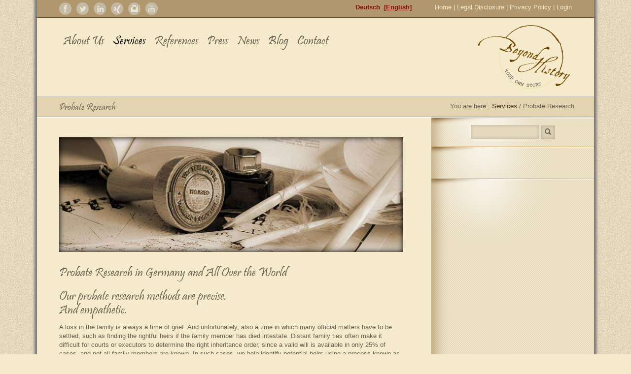

--- FILE ---
content_type: text/html; charset=utf-8
request_url: https://www.beyond-history.com/services-beyond-history/heir-location-services/
body_size: 8082
content:
<!DOCTYPE html> 
<html lang="en"> 
  <head> 
    <meta charset="utf-8"> 
    <!--
	##################################################################################
	WebWorks LEICHT +++ Christian Leicht 2022 +++ www.leicht.info +++ info@leicht.info
	##################################################################################

	This website is powered by TYPO3 - inspiring people to share!
	TYPO3 is a free open source Content Management Framework initially created by Kasper Skaarhoj and licensed under GNU/GPL.
	TYPO3 is copyright 1998-2018 of Kasper Skaarhoj. Extensions are copyright of their respective owners.
	Information and contribution at https://typo3.org/
-->
    <base href="https://www.beyond-history.com/"> 
    <meta name="viewport" content="width=device-width, initial-scale=1, maximum-scale=2"> 
    <meta name="referrer" content="no-referrer"> 
    <link rel="stylesheet" type="text/css" href="/typo3temp/compressor/6380f8a0b8-2cb04b955bfa09dea27de706a921d2cf.css.gzip" media="all"> 
    <link rel="stylesheet" type="text/css" href="/typo3temp/compressor/owl.carousel-7504293e47549bb618d1a401e8ab4c6a.css.gzip" media="all"> 
    <link rel="stylesheet" type="text/css" href="/typo3temp/compressor/owl.theme-ca8b9bd9ff3a17b8f934fa9514d9bda3.css.gzip" media="all"> 
    <link rel="stylesheet" type="text/css" href="/typo3temp/compressor/owl.transitions-333bce68d86ade3c044993953246d7c2.css.gzip" media="all"> 
    <link rel="stylesheet" type="text/css" href="/typo3temp/compressor/custom-ae2de0f27f44243d6e63b903fd8a3a19.css.gzip" media="all"> 
    <link rel="stylesheet" type="text/css" href="/typo3temp/compressor/waconcookiemanagement-6130a176d1b769fa5262a886abfcd620.css.gzip" media="all"> 
    <link rel="stylesheet" type="text/css" href="/typo3temp/compressor/bootstrap.min-b4574967546322362631f0a9df38cea8.css.gzip" media="all"> 
    <link rel="stylesheet" type="text/css" href="/typo3temp/compressor/jquery.mmenu-be879eb3b14d4a6c361e042e938d16d1.css.gzip" media="all"> 
    <link rel="stylesheet" type="text/css" href="/typo3temp/compressor/beyond-4f64b2419d4ff27caa09871206ca4202.css.gzip" media="all"> 
    <script src="/typo3temp/compressor/merged-97393aa70d9454acaeb9f7e49078a59a-73e86cb2f70640ea9d633d0cec33a854.js.gzip" type="text/javascript"></script>
    <script type="text/javascript">
/*<![CDATA[*/
/*_scriptCode*/

			// decrypt helper function
		function decryptCharcode(n,start,end,offset) {
			n = n + offset;
			if (offset > 0 && n > end) {
				n = start + (n - end - 1);
			} else if (offset < 0 && n < start) {
				n = end - (start - n - 1);
			}
			return String.fromCharCode(n);
		}
			// decrypt string
		function decryptString(enc,offset) {
			var dec = "";
			var len = enc.length;
			for(var i=0; i < len; i++) {
				var n = enc.charCodeAt(i);
				if (n >= 0x2B && n <= 0x3A) {
					dec += decryptCharcode(n,0x2B,0x3A,offset);	// 0-9 . , - + / :
				} else if (n >= 0x40 && n <= 0x5A) {
					dec += decryptCharcode(n,0x40,0x5A,offset);	// A-Z @
				} else if (n >= 0x61 && n <= 0x7A) {
					dec += decryptCharcode(n,0x61,0x7A,offset);	// a-z
				} else {
					dec += enc.charAt(i);
				}
			}
			return dec;
		}
			// decrypt spam-protected emails
		function linkTo_UnCryptMailto(s) {
			location.href = decryptString(s,-1);
		}


/*]]>*/
</script>
    <link rel="shortcut icon" href="/fileadmin/Templates/img/favicon.ico" type="image/x-icon" />
    <link rel="apple-touch-icon" href="/fileadmin/Templates/img/apple-touch-icon.png" />
    <link rel="apple-touch-icon" sizes="57x57" href="/fileadmin/Templates/img/apple-touch-icon-57x57.png" />
    <link rel="apple-touch-icon" sizes="72x72" href="/fileadmin/Templates/img/apple-touch-icon-72x72.png" />
    <link rel="apple-touch-icon" sizes="76x76" href="/fileadmin/Templates/img/apple-touch-icon-76x76.png" />
    <link rel="apple-touch-icon" sizes="114x114" href="/fileadmin/Templates/img/apple-touch-icon-114x114.png" />
    <link rel="apple-touch-icon" sizes="120x120" href="/fileadmin/Templates/img/apple-touch-icon-120x120.png" />
    <link rel="apple-touch-icon" sizes="144x144" href="/fileadmin/Templates/img/apple-touch-icon-144x144.png" />
    <link rel="apple-touch-icon" sizes="152x152" href="/fileadmin/Templates/img/apple-touch-icon-152x152.png" />
    <link rel="alternate" type="application/rss+xml" title="Beyond History Blog english" href="https://www.beyond-history.com/index.php?id=82&pk_campaign=feed_abruf_english">
    <link rel="alternate" rel="nofollow" hreflang="x-default" href="https://www.beyond-history.com/services-beyond-history/heir-location-services/" />
    <title>Probate Research | Beyond History</title>
    <meta name="description" content="">
    <link rel="canonical" href="https://www.beyond-history.com/en/services-beyond-history/heir-location-services/" />
    <meta property="og:type" content="website" />
    <meta property="og:title" content="Probate Research" />
    <meta property="og:url" content="https://www.beyond-history.com/en/services-beyond-history/heir-location-services/" />
    <meta property="og:site_name" content="Beyond History" />
    <meta name="twitter:card" content="summary" />
     </head>
  <body> 
    <div class="pagewrap"> 
      <div class="container topheader hidden-xs"> 
        <div class="row"> 
          <div class="col-md-6"> 
            <div class="innertopheader-left"> 
              <div class="sicons">
                <div class="sitem"><a rel="nofollow" href="https://www.facebook.com/pages/Andrea-Bentschneider-s-Beyond-History-German-Genealogy-Services/207980862598258" target="_blank" title="Facebook"><img src="/fileadmin/Templates/sicons/sicon-facebook.png" width="25" height="25" alt="facebook"></a></div>
                <div class="sitem"><a rel="nofollow" href="https://twitter.com/Beyond_History" target="_blank" title="Twitter"><img src="/fileadmin/Templates/sicons/sicon-twitter.png" width="25" height="25" alt="twitter"></a></div>
                <div class="sitem"><a rel="nofollow" href="https://www.linkedin.com/in/andrea-bentschneider-1880b27/" target="_blank" title="LinkedIn"><img src="/fileadmin/Templates/sicons/in.png" width="25" height="25" alt="Linkedin"></a></div>
                <div class="sitem"><a rel="nofollow" href="https://www.xing.com/profile/Andrea_Bentschneider?sc_o=mxb_p" target="_blank" title="Xing"><img src="/fileadmin/Templates/sicons/xing.png" width="25" height="25" alt="Xing"></a></div>
                <div class="sitem"><a rel="nofollow" href="https://www.instagram.com/beyond_history/" target="_blank" title="Instagram"><img src="/fileadmin/Templates/sicons/sicon-instagram.png" width="25" height="25" alt="Instagram"></a></div>
                <div class="sitem"><a rel="nofollow" href="https://www.youtube.com/c/BeyondHistoryHamburg/videos" target="_blank" title="YouTube"><img src="/fileadmin/Templates/sicons/sicon-youtube.png" width="25" height="25" alt="YouTube"></a></div>
              </div>
               </div>
             </div>
          <div class="col-md-6"> 
            <div class="innertopheader-right pull-right"> <span class="langmenu"> <a class="sprache" rel="alternate" rel="nofollow" hreflang="de" href="https://www.beyond-history.de/unsere-leistungen-beyond-history-ahnenforschung/erbenermittlung/">Deutsch</a>&nbsp;&nbsp;<a class="sprache" hreflang="en" rel="nofollow" href="https://www.beyond-history.com/services-beyond-history/heir-location-services/"><u>[English]</u></a>&nbsp;&nbsp; </span> <a href="/">Home</a> | <a href="/legal-disclosure-beyond-history-ancestry-heritage/">Legal Disclosure</a> | <a href="/detail/privacy-policy/">Privacy Policy</a> | <a href="/detail/login/">Login</a> </div>
             </div>
           </div>
         </div>
      <div class="container header"> 
        <div class="row"> 
          <div class="col-md-9 col-sm-8 col-xs-4"> 
            <div class="container-wrap"> 
              <div class="hidden-md hidden-lg"> <a class="mmenustart" href="#menu"></a> </div>
              <div class="hidden-xs hidden-sm"> 
                <ul class="nav nav-pills level1">
                  <li class="dropdown"><a href="/we-are-beyond-history/" title="Andrea Bentschneider has been actively conducting systematic genealogical research for more than 20 years." class="dropdown-toogle" data-toogle="dropdown">About Us</a>
                    <ul class="level2 dropdown-menu">
                      <li class="sub"><a href="/we-are-beyond-history/philosophy/" title="An increasing number of people feel the desire to search for their “roots”.">Philosophy</a></li>
                      <li class="sub"><a href="/we-are-beyond-history/team/" title="Team">Team</a></li>
                      <li class="sub"><a href="/we-are-beyond-history/portrait/" title="My personal journey into genealogy: In 1988, I received a photo of my paternal grandmother who had died during the bombings in 1943.">Portrait</a></li>
                      <li class="sub"><a href="/we-are-beyond-history/company-history/" title="Company History">Company History</a></li>
                      <li class="sub"><a href="/we-are-beyond-history/career/" title="Are you curious and interested in history?">Career</a></li>
                    </ul>
                  </li>
                  <li class="dropdown active"><a href="/services-beyond-history/" title="You are looking for already known or still unknown ancestors, your first forebears or living relatives?" class="dropdown-toogle" data-toogle="dropdown">Services</a>
                    <ul class="level2 dropdown-menu">
                      <li class="sub"><a href="/services-beyond-history/genealogy/" title="Customized genealogical research – based on personal requests. ">Genealogy</a></li>
                      <li class="level1 active"><a href="/services-beyond-history/heir-location-services/" title="Beyond History is your professional service provider in cases of heir location. We have been working for years with lawyers, notaries, and curators of estates worldwide. ">Probate Research</a></li>
                      <li class="sub"><a href="/services-beyond-history/emigration/" title="In July 1683, 13 Quaker families from Krefeld boarded the “Concord” ">Emigration</a></li>
                      <li class="sub"><a href="/services-beyond-history/citizenship/" title="You have German ancestors and would like to apply for German citizenship?">Citizenship</a></li>
                      <li class="sub"><a href="/services-beyond-history/stolpersteine/" title="Beyond History is your partner for the research on victims of National Socialism and supports you, if you want to sponsor a „Stolperstein“.">Stolpersteine / Stumbling Blocks</a></li>
                    </ul>
                  </li>
                  <li class="dropdown"><a href="/references-beyond-history/" title="During the last ten years Beyond History has conducted hundreds of successful family research projects." class="dropdown-toogle" data-toogle="dropdown">References</a>
                    <ul class="level2 dropdown-menu">
                      <li class="sub"><a href="/referenzen-zu-unserer-ahnenforschung/vortraege-und-webinare/" title="You are interested in the field of genealogy?">Lectures and Webinars</a></li>
                      <li class="sub"><a href="/references-beyond-history/institutions-persons/" title="State Archive Hamburg, Germany, National Archives in Washington, DC, USA,Emigration Museum Ballinstadt in Hamburg">Institutions & Persons</a></li>
                      <li class="sub"><a href="/references-beyond-history/tv-appearances-and-portraits/" title="If it is about professional genealogy, Andrea Bentschneider is a sought after expert in the media">TV- appearances and portraits</a></li>
                      <li class="sub"><a href="/references-beyond-history/tv-projects-researches/" title="TV-productions for which the Beyond History expert team conducted research and appeared in front of the camera">TV-projects - researches</a></li>
                      <li class="sub"><a href="/references-beyond-history/radio-and-podcast-appearances/" title="On the radio Andrea Bentschneider is a sought after guest on the topic of genealogy, too">Radio and podcast appearances</a></li>
                      <li class="sub"><a href="/references-beyond-history/publications/" title="Beyond History does not only research family stories, there are also a lot of “stories” from us and about us.">Publications</a></li>
                      <li class="sub"><a href="/references-beyond-history/references-by-clients/" title="Nothing is better than a completely satisfied customer">References by clients</a></li>
                    </ul>
                  </li>
                  <li class="dropdown"><a href="/press-about-beyond-history/" title="You are a journalist and are working on the topic of genealogy?" class="dropdown-toogle" data-toogle="dropdown">Press</a>
                    <ul class="level2 dropdown-menu">
                      <li class="sub"><a href="/press-about-beyond-history/press-review-beyond-history-ancestry-heritage/" title="Interviews and mentions of Beyond History">Press review</a></li>
                    </ul>
                  </li>
                  <li class="sub"><a href="/news-from-beyond-history-our-daily-work/" title="News">News</a></li>
                  <li class="sub"><a href="/english-beyond-history-blog/" title="Blog">Blog</a></li>
                  <li class="sub"><a href="/contact-to-beyond-history/" title="Contact">Contact</a></li>
                </ul>
                 </div>
               </div>
             </div>
          <div class="col-md-3 col-sm-4 col-xs-8 text-right"> 
            <div class="container-wrap"> <a href="/"><img src="/fileadmin/Templates/img/RZ_Logo_beyond.png" width="188" height="130" class=mainLogo alt="Beyond History" border="0"></a> </div>
             </div>
           </div>
         </div>
      <div class="container zwischenmenu"> 
        <div class="row"> 
          <div class="col-xs-6"> 
            <div class="zm-inner-left"> Probate Research </div>
             </div>
          <div class="col-xs-6"> 
            <div class="zm-inner-right text-right"> <span class="hidden-xs hidden-sm">You are here:</span> &nbsp;<a href="/services-beyond-history/" target="_self" title="Services">Services</a>&nbsp;/&nbsp;Probate Research </div>
             </div>
           </div>
         </div>
      <div class="container main container-sm-height"> 
        <div class="row row-sm-height"> 
          <div class="col-lg-9 col-md-9 col-sm-9 col-sm-height"> 
            <div class="main-content"> 
              <div class="container-wrap"> 
                <div class="imgShadowInner pull-center bildgross-img"> <img class="img-responsive" style="width:100%;" alt="heir location services" src="/fileadmin/_processed_/5/0/csm_beyond_history-Erbenermittlung-small_69d40d28ef.jpg" width="750" height="250" /> </div>
                <div id="c1651"> 
                  <h2>Probate Research in Germany and All Over the World</h2>
                  <div class="ce-textpic ce-right ce-intext"> 
                    <div class="ce-bodytext"> 
                      <h2>Our probate research methods are precise.<br />And empathetic.</h2>
                      <p>A loss in the family is always a time of grief. And unfortunately, also a time in which many official matters have to be settled, such as finding the rightful heirs if the family member has died intestate. Distant family ties often make it difficult for courts or executors to determine the right inheritance order, since a valid will is available in only 25% of cases, and not all family members are known. In such cases, we help identify potential heirs using a process known as probate research. Whether for national or international law firms, in connection with executors and notaries, or in consultation with the family and other inheritors, we can help determine the order of inheritance within your family. Our probate research is conducted professionally, reliably, discretely, and with the utmost tact. Needless to say, we comply with all legal statutes and deadlines. Furthermore, we can procure all necessary certified or notarized documents, create comprehensive research reports, and contact any discovered family members at your request. You can rely on our probity, high degree of mobility, foreign language skills, ability to read old hand-writing, precision, and expertise just as much as on our empathy and understanding. </p>
                      <p><b><a href="/contact-to-beyond-history/" title="Öffnet internen Link in neuem Fenster" target="_blank" class="internal-link-new-window">Please get in touch</a> — we are happy to support you in such a difficult time.</b> </p>
                      <p>&nbsp;</p>
                      <h3>We work throughout the world</h3>
                      <h2>Large network, high success rate.</h2>
                      <p>You need help finding heirs in Germany, or relatives who emigrated from Germany to other countries? Not a problem: Our worldwide network allows us to offer international research as well. Thanks to years-long connections, we can even procure official documents from the “FamilySearch Library” maintained by the Church of Jesus Christ of Latter-Day Saints in Salt Lake City, Utah. This is all the more important as some of the sources archived there are no longer available anywhere else, having been destroyed, for example by wars. Internationally, of course, we work with the same precision, probity, and speed and continue to provide regular progress reports on our research results. Our expertise in historical, geographical, and emigration-related matters required to secure sources for targeted research have earned us a sterling reputation not just in Germany, but internationally, as well.</p>
                      <p>&nbsp;</p>
                      <p><b>We offer probate research services:</b></p>
                      <ul>
                        <li>In Germany, including the former Eastern Provinces (now Poland, Czech Republic, Russia, etc)</li>
                        <li>In Europe</li>
                        <li>In North America and Australia</li>
                        <li>Globally</li>
                      </ul>
                      <p>&nbsp;</p>
                      <p><b>We work for</b>:</p>
                      <ul>
                        <li>Executors</li>
                        <li>Attorneys</li>
                        <li>Probate researchers</li>
                        <li>Courts and notaries</li>
                        <li>Private individuals</li>
                      </ul>
                      <p>&nbsp;</p>
                      <p><b>We are:</b></p>
                      <ul>
                        <li>Precise</li>
                        <li>Punctual</li>
                        <li>Reliable</li>
                        <li>Discrete</li>
                      </ul>
                      <p>&nbsp;</p>
                      <p><img src="/fileadmin/_processed_/a/4/csm_Heike-bearbeitet-SEPIA_7554f8076f.jpg" width="300" height="389" alt="" style="" title="" /> </p>
                      <p><b>Heike Leiacker</b> </p>
                      <p>&nbsp;</p>
                      <p><b>If you need professional support finding relatives or heirs, contact our inheritance and probate research specialist, Heike Leiacker, at +49 (0)40 46 77 77 36 or <a href="javascript:linkTo_UnCryptMailto('nbjmup+ifjlf\/mfjbdlfs(A)cfzpoe.ijtupsz\/dpn');" title="Opens internal link in current window" class="mail"><img src="/typo3/sysext/rtehtmlarea/Resources/Public/Images/mail.gif" alt="Öffnet ein Fenster zum Versenden der E-Mail" style="" />heike.leiacker(@)</a></b><b><a href="javascript:linkTo_UnCryptMailto('nbjmup+ifjlf\/mfjbdlfs(A)cfzpoe.ijtupsz\/dpn');" title="Opens internal link in current window" class="mail"><img src="/typo3/sysext/rtehtmlarea/Resources/Public/Images/mail.gif" alt="Öffnet ein Fenster zum Versenden der E-Mail" style="" />beyond-history.com</a>.</b> </p>
                      <p> </p>
                      <div></div>
                       </div>
                     </div>
                   </div>
                 </div>
               </div>
             </div>
          <div class="col-lg-3 col-md-3 col-sm-3 rechts-bg rechts-sch-links col-sm-height col-top"> 
            <div class="row"> 
              <div class="col-md-12 col-sm-12 col-xs-12 text-center rechts-sch-top hidden-xs hidden-sm"> 
                <div class="suchform"> 
                  <form action="index.php?id=36&L=1" method="post" name="searchform" id="tx_indexedsearch"> <input name="tx_indexedsearch[sword]" class="suchform-input" type="text" /> 
                    <button name="tx_indexedsearch[submit_button]" type="submit" class="suchform-btn"> <span class="glyphicon glyphicon-search"></span> </button>
                     <input type="hidden" name="tx_indexedsearch[_sections]" value="0" /> <input type="hidden" name="tx_indexedsearch[pointer]" value="0" /> <input type="hidden" name="tx_indexedsearch[ext]" value="0" /> <input type="hidden" name="tx_indexedsearch[lang]" value="1" /> </form>
                   </div>
                 </div>
              <div class="col-md-12 col-sm-12 col-xs-12 text-center rechts-sch-top hidden-xs hidden-sm"> 
                <iframe src='https://wwlmailer.leicht.info/anmeldung_form_beyond.php?L=1&id=142' height='60px' scrolling='no' marginheight='0' marginwidth='0' frameborder='0'></iframe>
                 </div>
              <div class="col-md-12 col-sm-12 col-xs-12 rechts-sch-top"> 
                <div class="rechts-content"> </div>
                 </div>
               </div>
             </div>
           </div>
         </div>
      <div class="container footer"> 
        <div class="row"> 
          <div class="col-md-12"> 
            <div class="container-wrap"> 
              <div class="row">
                <div class="col-md-3 col-sm-6"></div>
                <div class="col-md-3 col-sm-6"> 
                  <div id="c1661"> 
                    <div class="news"> 
                      <div class="news-list-view"> 
                        <article class="footer-news-list articletype-0"> 
                          <h4 class="h4footer"> <a href="/bericht/news/swr-kultur-forum-tracing-the-ancestors-what-makes-genealogy-so-compelling-program-in-german/"> SWR Kultur “Forum”: Tracing the Ancestors – What makes genealogy so compelling? (program in German) </a> </h4>
                          <div class="row">
                            <div class="col-md-12"> 
                              <p>Andrea Bentschneider joins a studio discussion...</p>
                               <a class="footer-news-more" href="/bericht/news/swr-kultur-forum-tracing-the-ancestors-what-makes-genealogy-so-compelling-program-in-german/"><span class="pull-right glyphicon glyphicon-arrow-right"></span></a> <img src="/fileadmin/Templates/img/footer1streifen.png" alt="einsteifen" width="100%" height="2px" /> </div>
                          </div>
                           </article>
                        <article class="footer-news-list articletype-0"> 
                          <h4 class="h4footer"> <a href="/bericht/news/exciting-moments-with-hape-kerkeling-a-special-book-release-and-movie-premiere/"> Exciting moments with Hape Kerkeling – a special book release and movie premiere! </a> </h4>
                          <div class="row">
                            <div class="col-md-12"> 
                              <div>
                                <p>On October 1st, I had the distinct honor of...</p>
                              </div>
                               <a class="footer-news-more" href="/bericht/news/exciting-moments-with-hape-kerkeling-a-special-book-release-and-movie-premiere/"><span class="pull-right glyphicon glyphicon-arrow-right"></span></a> <img src="/fileadmin/Templates/img/footer1streifen.png" alt="einsteifen" width="100%" height="2px" /> </div>
                          </div>
                           </article>
                        <article class="footer-news-list articletype-0"> 
                          <h4 class="h4footer"> <a href="/bericht/news/celebrating-20-years-of-beyond-history-with-a-special-offerx/"> Celebrating 20 Years of Beyond History with a Special Offerx </a> </h4>
                          <div class="row">
                            <div class="col-md-12"> 
                              <p>Join us in celebrating two decades of uncovering...</p>
                               <a class="footer-news-more" href="/bericht/news/celebrating-20-years-of-beyond-history-with-a-special-offerx/"><span class="pull-right glyphicon glyphicon-arrow-right"></span></a> <img src="/fileadmin/Templates/img/footer1streifen.png" alt="einsteifen" width="100%" height="2px" /> </div>
                          </div>
                           </article>
                         </div>
                       </div>
                     </div>
                   </div>
                <div class="col-md-3 col-sm-6"> 
                  <div id="c1656"> 
                    <h3>Links</h3>
                     </div>
                   </div>
                <div class="col-md-3 col-sm-6"> 
                  <div id="c1652"> 
                    <h3>Organisations</h3>
                     </div>
                  <div class="tx-dce-pi1"> 
                    <div class="row"> 
                      <div class="col-md-3"> <a href="http://www.apgen.org/" title="" target="_blank"> <img alt="Bild " src="/fileadmin/_processed_/0/6/csm_apg_0642b1714b.png" width="48" height="22" title="Association of Professional Genealogists" /> </a> </div>
                      <div class="col-md-9"> 
                        <div class="dce-org-footer-header"> <a href="http://www.apgen.org/" target="_blank" class="h4footer" title="Association of Professional Genealogists">Association of Professional Genealogists</a> </div>
                        <p></p>
                         </div>
                       </div>
                     </div>
                  <div class="tx-dce-pi1"> 
                    <div class="row"> 
                      <div class="col-md-3"> <a href="http://www.berufsgenealogie.net/" title="" target="_blank"> <img alt="Bild " src="/fileadmin/_processed_/1/c/csm_verband_2154016373.png" width="48" height="48" title="Verband deutschsprachiger Berufsgenealogen" /> </a> </div>
                      <div class="col-md-9"> 
                        <div class="dce-org-footer-header"> <a href="http://www.berufsgenealogie.net/" target="_blank" class="h4footer" title="Verband deutschsprachiger Berufsgenealogen e. V.">Verband deutschsprachiger Berufsgenealogen e. V.</a> </div>
                        <p></p>
                         </div>
                       </div>
                     </div>
                  <div class="tx-dce-pi1"> 
                    <div class="row"> 
                      <div class="col-md-3"> <a href="http://www.genealogy.net/vereine/GGHH/" title="" target="_blank"> <img alt="Bild " src="/fileadmin/_processed_/c/5/csm_gghh_01880a65c1.png" width="48" height="78" /> </a> </div>
                      <div class="col-md-9"> 
                        <div class="dce-org-footer-header"> <a href="http://www.genealogy.net/vereine/GGHH/" target="_blank" class="h4footer" title="Genealogische Gesellschaft Hamburg e.V.">Genealogische Gesellschaft Hamburg e.V.</a> </div>
                        <p></p>
                         </div>
                       </div>
                     </div>
                </div>
              </div>
               </div>
             </div>
           </div>
         </div>
      <div id="menu">
        <ul>
          <li><a href="/we-are-beyond-history/">About Us</a>
            <ul>
              <li><a href="/we-are-beyond-history/philosophy/">Philosophy</a></li>
              <li><a href="/we-are-beyond-history/team/">Team</a></li>
              <li><a href="/we-are-beyond-history/portrait/">Portrait</a></li>
              <li><a href="/we-are-beyond-history/company-history/">Company History</a></li>
              <li><a href="/we-are-beyond-history/career/">Career</a></li>
            </ul>
          </li>
          <li class="dropdown active"><a href="/services-beyond-history/">Services</a>
            <ul>
              <li><a href="/services-beyond-history/genealogy/">Genealogy</a></li>
              <li><a href="/services-beyond-history/heir-location-services/">Probate Research</a></li>
              <li><a href="/services-beyond-history/emigration/">Emigration</a></li>
              <li><a href="/services-beyond-history/citizenship/">Citizenship</a></li>
              <li><a href="/services-beyond-history/stolpersteine/">Stolpersteine / Stumbling Blocks</a></li>
            </ul>
          </li>
          <li><a href="/references-beyond-history/">References</a>
            <ul>
              <li><a href="/referenzen-zu-unserer-ahnenforschung/vortraege-und-webinare/">Lectures and Webinars</a></li>
              <li><a href="/references-beyond-history/institutions-persons/">Institutions & Persons</a></li>
              <li><a href="/references-beyond-history/tv-appearances-and-portraits/">TV- appearances and portraits</a></li>
              <li><a href="/references-beyond-history/tv-projects-researches/">TV-projects - researches</a></li>
              <li><a href="/references-beyond-history/radio-and-podcast-appearances/">Radio and podcast appearances</a></li>
              <li><a href="/references-beyond-history/publications/">Publications</a></li>
              <li><a href="/references-beyond-history/references-by-clients/">References by clients</a></li>
            </ul>
          </li>
          <li><a href="/press-about-beyond-history/">Press</a>
            <ul>
              <li><a href="/press-about-beyond-history/press-review-beyond-history-ancestry-heritage/">Press review</a></li>
            </ul>
          </li>
          <li><a href="/news-from-beyond-history-our-daily-work/">News</a></li>
          <li><a href="/english-beyond-history-blog/">Blog</a></li>
          <li><a href="/contact-to-beyond-history/">Contact</a></li>
        </ul>
      </div>
       </div>
    <script type="text/javascript">
  var _paq = _paq || [];
  _paq.push(["setDocumentTitle", document.domain + "/" + document.title]);
  _paq.push(["setCookieDomain", "*.beyond-history.com"]);
  _paq.push(['trackPageView']);
  _paq.push(['enableLinkTracking']);
  (function() {
    var u="https://piwik.leicht.info/";
    _paq.push(['setTrackerUrl', u+'piwik.php']);
    _paq.push(['setSiteId', 45]);
    var d=document, g=d.createElement('script'), s=d.getElementsByTagName('script')[0];
    g.type='text/javascript'; g.async=true; g.defer=true; g.src=u+'piwik.js'; s.parentNode.insertBefore(g,s);
  })();
</script>
    <noscript>
      <p><img src="https://piwik.leicht.info/piwik.php?idsite=45" style="border:0;" alt="" /></p>
    </noscript>
     <a href="mailto:spamtrap@leicht.info" style="display:none;">spam</a> 
    <script src="/typo3temp/compressor/merged-a771f6a3f3fca34f60322014b0603b1e-13812869356b481ea56f84bc6ef9c19c.js.gzip" type="text/javascript"></script>
    <script src="/typo3temp/compressor/merged-ae6a8d77da60aba110001711c6093d3d-98aadba57794ad73ca3f1d58b5c9f08b.js.gzip" type="text/javascript"></script>
    <script type="application/ld+json">{"@context":"http:\/\/schema.org","@type":"BreadcrumbList","itemListElement":[{"@type":"ListItem","position":1,"item":{"@id":"https:\/\/www.beyond-history.com\/","name":"Home"}},{"@type":"ListItem","position":2,"item":{"@id":"https:\/\/www.beyond-history.com\/services-beyond-history\/","name":"Services"}}]}</script>
    </body>
   </html>
<!-- Parsetime: 0ms -->

--- FILE ---
content_type: text/css; charset=utf-8
request_url: https://www.beyond-history.com/typo3temp/compressor/custom-ae2de0f27f44243d6e63b903fd8a3a19.css.gzip
body_size: 1377
content:
.owl-carousel .customNavigation{text-align:center;}.owl-carousel .prev,.owl-carousel .next{background:none repeat scroll 0 0 #869791;border-radius:30px;color:#FFFFFF;display:inline-block;margin:5px;opacity:0.5;padding:5px 9px 7px;cursor:pointer;}.owl-carousel .prev:hover,.owl-carousel .next:hover{opacity:1;}.owl-carousel [class^="icon-"],.owl-carousel [class*=" icon-"]{display:inline-block;width:14px;height:14px;*margin-right:.3em;line-height:14px;vertical-align:text-top;background-image:url('../../typo3conf/ext/owl_slider/Resources/Public/owl-carousel/glyphicons-halflings-green.png');background-position:14px 14px;background-repeat:no-repeat;margin-top:4px;}.owl-carousel .icon-white,.owl-carousel .nav-pills > .active > a > [class^="icon-"],.owl-carousel .nav-pills > .active > a > [class*=" icon-"],.owl-carousel .nav-list > .active > a > [class^="icon-"],.owl-carousel .nav-list > .active > a > [class*=" icon-"],.owl-carousel .navbar-inverse .nav > .active > a > [class^="icon-"],.owl-carousel .navbar-inverse .nav > .active > a > [class*=" icon-"],.owl-carousel .dropdown-menu > li > a:hover > [class^="icon-"],.owl-carousel .dropdown-menu > li > a:focus > [class^="icon-"],.owl-carousel .dropdown-menu > li > a:hover > [class*=" icon-"],.owl-carousel .dropdown-menu > li > a:focus > [class*=" icon-"],.owl-carousel .dropdown-menu > .active > a > [class^="icon-"],.owl-carousel .dropdown-menu > .active > a > [class*=" icon-"],.owl-carousel .dropdown-submenu:hover > a > [class^="icon-"],.owl-carousel .dropdown-submenu:focus > a > [class^="icon-"],.owl-carousel .dropdown-submenu:hover > a > [class*=" icon-"],.owl-carousel .dropdown-submenu:focus > a > [class*=" icon-"]{background-image:url('../../typo3conf/ext/owl_slider/Resources/Public/owl-carousel/glyphicons-halflings-white.png');}.owl-carousel .icon-glass{background-position:0 0;}.owl-carousel .icon-music{background-position:-24px 0;}.owl-carousel .icon-search{background-position:-48px 0;}.owl-carousel .icon-envelope{background-position:-72px 0;}.owl-carousel .icon-heart{background-position:-96px 0;}.owl-carousel .icon-star{background-position:-120px 0;}.owl-carousel .icon-star-empty{background-position:-144px 0;}.owl-carousel .icon-user{background-position:-168px 0;}.owl-carousel .icon-film{background-position:-192px 0;}.owl-carousel .icon-th-large{background-position:-216px 0;}.owl-carousel .icon-th{background-position:-240px 0;}.owl-carousel .icon-th-list{background-position:-264px 0;}.owl-carousel .icon-ok{background-position:-288px 0;}.owl-carousel .icon-remove{background-position:-312px 0;}.owl-carousel .icon-zoom-in{background-position:-336px 0;}.owl-carousel .icon-zoom-out{background-position:-360px 0;}.owl-carousel .icon-off{background-position:-384px 0;}.owl-carousel .icon-signal{background-position:-408px 0;}.owl-carousel .icon-cog{background-position:-432px 0;}.owl-carousel .icon-trash{background-position:-456px 0;}.owl-carousel .icon-home{background-position:0 -24px;}.owl-carousel .icon-file{background-position:-24px -24px;}.owl-carousel .icon-time{background-position:-48px -24px;}.owl-carousel .icon-road{background-position:-72px -24px;}.owl-carousel .icon-download-alt{background-position:-96px -24px;}.owl-carousel .icon-download{background-position:-120px -24px;}.owl-carousel .icon-upload{background-position:-144px -24px;}.owl-carousel .icon-inbox{background-position:-168px -24px;}.owl-carousel .icon-play-circle{background-position:-192px -24px;}.owl-carousel .icon-repeat{background-position:-216px -24px;}.owl-carousel .icon-refresh{background-position:-240px -24px;}.owl-carousel .icon-list-alt{background-position:-264px -24px;}.owl-carousel .icon-lock{background-position:-287px -24px;}.owl-carousel .icon-flag{background-position:-312px -24px;}.owl-carousel .icon-headphones{background-position:-336px -24px;}.owl-carousel .icon-volume-off{background-position:-360px -24px;}.owl-carousel .icon-volume-down{background-position:-384px -24px;}.owl-carousel .icon-volume-up{background-position:-408px -24px;}.owl-carousel .icon-qrcode{background-position:-432px -24px;}.owl-carousel .icon-barcode{background-position:-456px -24px;}.owl-carousel .icon-tag{background-position:0 -48px;}.owl-carousel .icon-tags{background-position:-25px -48px;}.owl-carousel .icon-book{background-position:-48px -48px;}.owl-carousel .icon-bookmark{background-position:-72px -48px;}.owl-carousel .icon-print{background-position:-96px -48px;}.owl-carousel .icon-camera{background-position:-120px -48px;}.owl-carousel .icon-font{background-position:-144px -48px;}.owl-carousel .icon-bold{background-position:-167px -48px;}.owl-carousel .icon-italic{background-position:-192px -48px;}.owl-carousel .icon-text-height{background-position:-216px -48px;}.owl-carousel .icon-text-width{background-position:-240px -48px;}.owl-carousel .icon-align-left{background-position:-264px -48px;}.owl-carousel .icon-align-center{background-position:-288px -48px;}.owl-carousel .icon-align-right{background-position:-312px -48px;}.owl-carousel .icon-align-justify{background-position:-336px -48px;}.owl-carousel .icon-list{background-position:-360px -48px;}.owl-carousel .icon-indent-left{background-position:-384px -48px;}.owl-carousel .icon-indent-right{background-position:-408px -48px;}.owl-carousel .icon-facetime-video{background-position:-432px -48px;}.owl-carousel .icon-picture{background-position:-456px -48px;}.owl-carousel .icon-pencil{background-position:0 -72px;}.owl-carousel .icon-map-marker{background-position:-24px -72px;}.owl-carousel .icon-adjust{background-position:-48px -72px;}.owl-carousel .icon-tint{background-position:-72px -72px;}.owl-carousel .icon-edit{background-position:-96px -72px;}.owl-carousel .icon-share{background-position:-120px -72px;}.owl-carousel .icon-check{background-position:-144px -72px;}.owl-carousel .icon-move{background-position:-168px -72px;}.owl-carousel .icon-step-backward{background-position:-192px -72px;}.owl-carousel .icon-fast-backward{background-position:-216px -72px;}.owl-carousel .icon-backward{background-position:-240px -72px;}.owl-carousel .icon-play{background-position:-264px -72px;}.owl-carousel .icon-pause{background-position:-288px -72px;}.owl-carousel .icon-stop{background-position:-312px -72px;}.owl-carousel .icon-forward{background-position:-336px -72px;}.owl-carousel .icon-fast-forward{background-position:-360px -72px;}.owl-carousel .icon-step-forward{background-position:-384px -72px;}.owl-carousel .icon-eject{background-position:-408px -72px;}.owl-carousel .icon-chevron-left{background-position:-432px -72px;}.owl-carousel .icon-chevron-right{background-position:-456px -72px;}.owl-carousel .icon-plus-sign{background-position:0 -96px;}.owl-carousel .icon-minus-sign{background-position:-24px -96px;}.owl-carousel .icon-remove-sign{background-position:-48px -96px;}.owl-carousel .icon-ok-sign{background-position:-72px -96px;}.owl-carousel .icon-question-sign{background-position:-96px -96px;}.owl-carousel .icon-info-sign{background-position:-120px -96px;}.owl-carousel .icon-screenshot{background-position:-144px -96px;}.owl-carousel .icon-remove-circle{background-position:-168px -96px;}.owl-carousel .icon-ok-circle{background-position:-192px -96px;}.owl-carousel .icon-ban-circle{background-position:-216px -96px;}.owl-carousel .icon-arrow-left{background-position:-240px -96px;}.owl-carousel .icon-arrow-right{background-position:-264px -96px;}.owl-carousel .icon-arrow-up{background-position:-289px -96px;}.owl-carousel .icon-arrow-down{background-position:-312px -96px;}.owl-carousel .icon-share-alt{background-position:-336px -96px;}.owl-carousel .icon-resize-full{background-position:-360px -96px;}.owl-carousel .icon-resize-small{background-position:-384px -96px;}.owl-carousel .icon-plus{background-position:-408px -96px;}.owl-carousel .icon-minus{background-position:-433px -96px;}.owl-carousel .icon-asterisk{background-position:-456px -96px;}.owl-carousel .icon-exclamation-sign{background-position:0 -120px;}.owl-carousel .icon-gift{background-position:-24px -120px;}.owl-carousel .icon-leaf{background-position:-48px -120px;}.owl-carousel .icon-fire{background-position:-72px -120px;}.owl-carousel .icon-eye-open{background-position:-96px -120px;}.owl-carousel .icon-eye-close{background-position:-120px -120px;}.owl-carousel .icon-warning-sign{background-position:-144px -120px;}.owl-carousel .icon-plane{background-position:-168px -120px;}.owl-carousel .icon-calendar{background-position:-192px -120px;}.owl-carousel .icon-random{background-position:-216px -120px;width:16px;}.owl-carousel .icon-comment{background-position:-240px -120px;}.owl-carousel .icon-magnet{background-position:-264px -120px;}.owl-carousel .icon-chevron-up{background-position:-288px -120px;}.owl-carousel .icon-chevron-down{background-position:-313px -119px;}.owl-carousel .icon-retweet{background-position:-336px -120px;}.owl-carousel .icon-shopping-cart{background-position:-360px -120px;}.owl-carousel .icon-folder-close{background-position:-384px -120px;width:16px;}.owl-carousel .icon-folder-open{background-position:-408px -120px;width:16px;}.owl-carousel .icon-resize-vertical{background-position:-432px -119px;}.owl-carousel .icon-resize-horizontal{background-position:-456px -118px;}.owl-carousel .icon-hdd{background-position:0 -144px;}.owl-carousel .icon-bullhorn{background-position:-24px -144px;}.owl-carousel .icon-bell{background-position:-48px -144px;}.owl-carousel .icon-certificate{background-position:-72px -144px;}.owl-carousel .icon-thumbs-up{background-position:-96px -144px;}.owl-carousel .icon-thumbs-down{background-position:-120px -144px;}.owl-carousel .icon-hand-right{background-position:-144px -144px;}.owl-carousel .icon-hand-left{background-position:-168px -144px;}.owl-carousel .icon-hand-up{background-position:-192px -144px;}.owl-carousel .icon-hand-down{background-position:-216px -144px;}.owl-carousel .icon-circle-arrow-right{background-position:-240px -144px;}.owl-carousel .icon-circle-arrow-left{background-position:-264px -144px;}.owl-carousel .icon-circle-arrow-up{background-position:-288px -144px;}.owl-carousel .icon-circle-arrow-down{background-position:-312px -144px;}.owl-carousel .icon-globe{background-position:-336px -144px;}.owl-carousel .icon-wrench{background-position:-360px -144px;}.owl-carousel .icon-tasks{background-position:-384px -144px;}.owl-carousel .icon-filter{background-position:-408px -144px;}.owl-carousel .icon-briefcase{background-position:-432px -144px;}.owl-carousel .icon-fullscreen{background-position:-456px -144px;}


--- FILE ---
content_type: text/css; charset=utf-8
request_url: https://www.beyond-history.com/typo3temp/compressor/waconcookiemanagement-6130a176d1b769fa5262a886abfcd620.css.gzip
body_size: 920
content:
.waconcookiemanagement{display:none;font-family:Helvetica,sans-serif;z-index:1000;position:fixed;top:0;left:0;width:100%;height:100%;overflow:auto;background:rgba(0,0,0,0.5);font-weight:300;}#CookieBox p,#CookieBox h1,#CookieBox h2,#CookieBox h3{color:#333333;text-transform:none;text-decoration:none;font-style:normal;}#CookieBox a{color:#333333;font-size:16px;text-transform:none;text-decoration:none;}#CookieBox{z-index:201;position:fixed;top:10%;left:20%;width:60%;max-width:100%;max-height:80%;overflow:hidden;background:#fff;padding:70px 20px 20px;border-radius:5px;}#CookieBox h2{text-align:center;font-weight:600;font-size:1.6rem;}#CookieBox ul{margin:0;padding:0;padding-top:20px;padding-bottom:20px;text-align:center;}#CookieBox p{font-size:1.1rem;margin:0 auto 10px;}#CookieBox .cookie-btn{display:inline-block;font-family:inherit;font-size:1.1rem;font-weight:bold;padding:.5em 1em;text-decoration:none;background:#8dc63f;border-radius:15px;color:#fff;cursor:pointer;margin:15px auto;}#CookieBox .cookie-btn:hover{color:white;text-decoration:none;}#CookieBox .cookie-accept{text-align:center;cursor:pointer;}#CookieBox .cookie-accept a{padding:10px 50px;}#CookieBox .cookieclose{cursor:pointer;position:absolute;top:15px;right:15px;border-radius:4px;border:1px solid #333;background:#333;padding:2px 9px;font-family:Verdana,sans-serif;font-size:26px;color:#fff;}#CookieBox .intro p{width:75%;}#CookieBox .cookie-management,#CookieBox .cookie-refuse{margin:10px auto;width:65%;text-align:center;cursor:pointer;border-radius:15px;padding:5px;background-color:#ccc;}#CookieBox .text-center{text-align:center;}#CookieBox .text-right,#CookieBox .text-back-right{text-align:right;}#CookieBox .text-back-right a{display:inline-block;padding:0 5px;margin-right:10px;color:#333333;text-decoration:none;}#CookieBox .cookieback{margin-left:auto;margin-right:auto;width:65%;text-align:center;cursor:pointer;border-radius:15px;padding:5px;margin-bottom:10px;background-color:#ccc;}#CookieBox .cookie-on,#CookieBox .cookie-off{float:left;cursor:pointer;margin-right:5px;}#CookieBox .cookie-on{display:none;}#CookieBox .intro .cookie-legal{margin-top:50px;width:100%;}#CookieBox .cookie-legal a{display:inline-block;padding:0;font-size:.9rem;margin-right:30px;color:#333333;text-decoration:none;cursor:pointer;}#CookieBox .cookie-legal a:hover{text-decoration:underline;}#CookieBox .info-text{display:none;}#CookieBox .info-show{cursor:pointer;}#CookieBox .info-hide{cursor:pointer;}#CookieBox .category{background:#eeeeee;padding:10px;margin:25px 30px;}#CookieBox .category h3{margin-top:0;font-size:1.25rem;}#CookieBox .cookie-info{background:#fff;padding:10px;}#CookieBox .cookie-info table{border-collapse:collapse;border-spacing:0px;width:100%;}#CookieBox .cookie-info td{padding:3px 10px 3px 0;border-top:#eeeeee solid 1px;}#CookieBox .cookie-info p{margin-top:0;}#CookieBox .box-cookie-management{display:none;overflow:auto;}#CookieBox .box-cookie-management-in > p{width:80%;}#CookieBox .deactivated,#CookieBox .activated{width:40px;height:20px;border-radius:10px;background:#ccc;display:inline-block;}#CookieBox .activated{background:#8dc63f;}#CookieBox .off,#CookieBox .on{cursor:pointer;display:block;float:left;background:#fff;width:16px;margin:2px;height:16px;border-radius:8px;}#CookieBox .on{float:right;}#CookieBox .arrow{border:.5rem solid #333;font-size:0;line-height:0;height:0;padding:0;margin:0px 10px;display:inline-block;}#CookieBox .arrow.down{border-right-color:transparent;border-bottom-color:transparent;border-left-color:transparent;margin-bottom:-5px;}#CookieBox .arrow.up{border-top-color:transparent;border-right-color:transparent;border-left-color:transparent;margin-top:-5px;}#CookieBox .cookie-fix{display:none;overflow:auto;padding:20px 0 0 0;}#CookieBox .cookie-fix .cookie-save{float:left;margin-left:30px;}#CookieBox .cookie-fix .text-back-right{float:right;margin-right:30px;}#CookieBox .cookie-fix .cookieback,#CookieBox .cookie-fix .cookie-refuse{display:block;margin:10px auto;text-align:center;cursor:pointer;border-radius:15px;padding:5px 20px;background-color:#ccc;white-space:nowrap;width:auto;}#CookieBox .cookie-fix .cookie-legal{clear:both}.cookie-set.script{cursor:pointer;position:relative;min-height:50px;background:#ffffff;text-align:center;}.cookie-set.script p{position:absolute;top:45%;color:#333333;text-align:center;width:100%;}.cookie-set{cursor:pointer}@media(max-width:1000px){#CookieBox{left:2%;width:88%;top:5%;max-height:90%;min-height:90%;}}@media(max-width:786px){#CookieBox .cookie-fix .text-back-right{width:87%;}}


--- FILE ---
content_type: text/css; charset=utf-8
request_url: https://www.beyond-history.com/typo3temp/compressor/beyond-4f64b2419d4ff27caa09871206ca4202.css.gzip
body_size: 2823
content:
@font-face{font-family:pristina;src:url('../../fileadmin/Templates/fonts/Pristina.ttf');}html{height:100%;overflow-y:scroll;}::-moz-selection{background:#685e4e;color:#fff;text-shadow:none;}::selection{color:#fff;text-shadow:none;background-color:#685e4e;}body{font-family:Tahoma,Geneva,sans-serif;color:#685e4e;background-color:#f5eacc;background-image:url('../../fileadmin/Templates/img/background-kachel.jpg');background-repeat:repeat;font-size:13px;background-position:center top;background-attachment:fixed;}.pagewrap nav{display:none;}div.pagewrap{-moz-box-shadow:0 0 5px 5px #777;-webkit-box-shadow:0 0 5px 5px#777;box-shadow:0 0 5px 5px #777;margin-top:0px;margin-right:auto;margin-bottom:0px;margin-left:auto;padding:0px;}a.mmenustart{background-image:url('../../fileadmin/Templates/img/mmenustart.png');display:block;width:40px;height:40px;position:absolute;top:10px;left:10px;background-color:transparent;background-repeat:no-repeat;background-position:center center;}@media (max-width:767px){div.main-content{width:380px;}}@media (min-width:768px) and (max-width:991px){div.pagewrap{width:750px;}div.main-content{width:455px;}}@media (min-width:992px) and (max-width:1129px){div.pagewrap{width:970px;}div.main-content{width:610px;}}@media (min-width:1130px){div.pagewrap{width:1130px;}div.main-content{width:768px;}}.container-wrap{padding-left:30px;padding-right:40px;}p{font-size:13px;font-family:Tahoma,Geneva,sans-serif;}blockquote{font-family:Tahoma,Geneva,sans-serif;font-size:13px;border-left-style:none;}h1{font-size:30px;font-family:pristina;}h2{font-size:26px;font-family:pristina;}h2.firmengeschichte{padding-top:25px;font-size:26px;font-family:pristina;}h3{font-size:24px;font-family:pristina;}h4{font-size:15px;line-height:1.4;}h1::after{}h2::after{}h3::after{}h4::after{}div{}a{color:#3c2e14;}a:hover{color:#3c2e14;text-decoration:underline;}p a,p a:hover{color:#861205;}.csc-textpic-image{}.topheader{background-color:#b1976d;height:36px;border-bottom-width:1px;border-bottom-style:solid;border-bottom-color:#704204;}.innertopheader-left{}.innertopheader-right{padding-top:6px;padding-bottom:5px;color:#f5eacc;padding-right:30px;}.innertopheader-right a{color:#f5eacc;}.langmenu{padding-right:35px;}a.sprache{color:#861205;font-weight:bold;}.header{background-color:#f5eacc;height:160px;border-bottom-width:1px;border-bottom-style:solid;border-bottom-color:#b1976d;}.mainLogo{margin-top:15px;margin-bottom:8px;}.zwischenmenu{position:relative;background-color:#e2d4b1;height:42px;border-top-width:1px;border-top-style:solid;border-top-color:#FFF;border-bottom-width:1px;border-bottom-style:solid;border-bottom-color:#b1976d;}.zm-inner-left{padding-top:8px;padding-bottom:4px;padding-left:30px;font-size:20px;font-family:pristina;}.zm-inner-right{padding-top:10px;padding-bottom:9px;padding-right:25px;}.slider{background-color:#b1976d;height:360px;position:relative;}.slideroverneu{position:absolute;z-index:10;background-color:#685e4e;height:auto;width:auto;right:45px;bottom:40px;color:#f5eacc;opacity:0.9;-moz-opacity:0.9;-ms-filter:"progid:DXImageTransform.Microsoft.Alpha(Opacity=90)";filter:alpha(opacity=90);padding-top:12px;padding-right:80px;padding-bottom:8px;padding-left:30px;font-family:pristina;font-size:24px;font-weight:bold;}.sliderover{position:absolute;z-index:10;background-color:#685e4e;height:auto;width:auto;right:45px;bottom:40px;color:#f5eacc;opacity:0.9;-moz-opacity:0.9;-ms-filter:"progid:DXImageTransform.Microsoft.Alpha(Opacity=90)";filter:alpha(opacity=90);padding-top:12px;padding-right:80px;padding-bottom:8px;padding-left:30px;font-family:pristina;font-size:24px;font-weight:bold;visibility:hidden;}.sliderlinetop{position:absolute;z-index:5;margin-right:15px;top:-11px;}.sliderlinebottom{position:absolute;z-index:5;margin-right:15px;bottom:-6px;}.einstreifen{width:100%;height:2px;}.main{background-color:#f5eacc;border-top-width:1px;border-top-style:solid;border-top-color:#FFF;}.main-content{padding-top:10px;padding-bottom:25px;}.rechts-content{padding-top:0px;padding-right:30px;padding-bottom:20px;padding-left:22px;min-height:150px;}.rechts-sch-links{background-image:url('../../fileadmin/Templates/img/sidebarSchattenLinks.png');background-repeat:repeat-y;background-position:left top;}.rechts-sch-top{background-image:url('../../fileadmin/Templates/img/sidebarSchattenTop.png');background-repeat:no-repeat;background-position:left top;}.footer{background-color:#b1976d;padding-top:10px;padding-bottom:60px;}.footer a{color:#f5eacc;}.footer-content{padding-right:40px;}.footer-news-list{position:relative;}a.footer-news-more{position:absolute;right:15px;bottom:22px;overflow:hidden;}.schmale-news-list{position:relative;}a.schmale-news-more{position:absolute;right:15px;bottom:18px;overflow:hidden;}.menutext{font-size:18px;font-family:"MS Serif","New York",serif;}#textresizer li{list-style-image:none;list-style-type:none;float:left;}.zweistreifen{width:100%;height:12px;margin-bottom:15px;}.themenueberschrift{margin-top:5px;margin-bottom:7px;}.themenueberschrift h3{margin-top:5px;margin-bottom:0px;}.tue-img3{margin-top:0px;margin-right:auto;margin-bottom:0px;margin-left:auto;text-align:center;overflow:hidden;width:230px;height:150px;background-color:#E2D4B1;}.tue-img4{margin-top:0px;margin-right:auto;margin-bottom:0px;margin-left:auto;text-align:center;overflow:hidden;width:154px;background-color:#E2D4B1;}.imgShadowInner{position:relative;max-width:100%;float:left;}.imgShadowInner::before{content:"";position:absolute;top:0;bottom:0;left:0;right:0;box-shadow:inset 0 0 12px rgba(0,0,0,.9);-moz-box-shadow:inset 0 0 12px rgba(0,0,0,1);-webkit-box-shadow:inset 0 0 12px rgba(0,0,0,1);}.imgShadowInner img{float:left;}@media (min-width:922px){.level1 a{font-size:20px;}.nav>li>a{position:relative;display:block;padding:10px 8px}}@media (min-width:1200px){.level1 a{font-size:26px;}}.level1 a{color:#685e4e;font-family:pristina;}.level2 a{color:#f5eacc;font-family:sans-serif;font-size:13px;font-style:normal;border-top-width:1px;border-bottom-width:1px;border-top-style:solid;border-bottom-style:solid;border-top-color:#f5eacc;border-bottom-color:#91774e;}.nav-pills > li.active > a,.nav-pills > li.active > a:hover,.nav-pills > li.active > a:focus{color:#000;background-color:#f5eacc;}.nav > li > a:hover,.nav > li > a:focus{color:#685e4e;text-decoration:none;background-color:#f5eacc;}.dropdown-menu > .active > a,.dropdown-menu > .active > a:hover,.dropdown-menu > .active > a:focus{color:#685e4e;background-color:#f5eacc;}.dropdown-menu{position:absolute;top:100%;left:0px;z-index:1000;display:none;float:left;min-width:150px;padding:0px 0px;margin:0px 0px 0px;list-style:none outside none;font-size:14px;background-color:#b1976d;border:0px solid rgba(0,0,0,0.15);border-radius:0px;box-shadow:0px 6px 12px rgba(0,0,0,0.176);background-clip:padding-box;}ul.level2 li{margin:0px;}.dropdown-submenu{background-color:#b1976d;position:relative;}.dropdown-submenu > .dropdown-menu{background-color:#b1976d;top:0;left:100%;margin-top:0px;margin-left:-1px;-webkit-border-radius:0 0px 0px 0px;-moz-border-radius:0 0px 0px 0px;border-radius:0 0px 0px 0px;}.dropdown-submenu:hover > .dropdown-menu{display:block;}.dropdown-submenu > a:after{display:block;content:" ";float:right;width:0;height:0;border-color:transparent;border-style:solid;border-width:0px 0 0px 0px;border-left-color:#cccccc;margin-top:0px;margin-right:-10px;}.dropdown-submenu:hover > a:after{border-left-color:#ffffff;}.dropdown-submenu .pull-left{float:none;}.dropdown-submenu.pull-left > .dropdown-menu{left:-100%;margin-left:10px;-webkit-border-radius:6px 0 6px 6px;-moz-border-radius:6px 0 6px 6px;border-radius:6px 0 6px 6px;}ul.nav > li.dropdown:hover > ul.dropdown-menu{display:block;margin-top:0px;}ul.nav li{margin-top:0px;}ul.dropdown-menu li.sub a{padding-top:7px;padding-bottom:7px;color:#F5EACC;background-color:#b1976d;}ul.dropdown-menu li.sub a:hover{color:#685e4e;}.nav{margin-top:20px;}.article{margin-bottom:0px;}.more{margin:0px;padding:0px;}.new-detail-back{margin-top:10px;margin-bottom:10px;overflow:hidden;}img.news-schmal-img{margin-top:0px;margin-bottom:0px;}img.news-breit-img{margin-top:0px;margin-bottom:0px;}img.news-detail-img{margin-top:0px;margin-bottom:0px;}div.news-bild-margin{margin-top:10px;margin-bottom:10px;}.suchform{padding-top:15px;padding-bottom:15px;}.suchform-btn{color:#685e4e;height:28px;width:28px;border-top-style:none;border-right-style:none;border-bottom-style:none;border-left-style:none;background-image:url('../../fileadmin/Templates/img/suchfeldBTN.png');background-repeat:no-repeat;background-position:left top;}.suchform-input{padding-left:8px;padding-right:8px;width:139px;height:28px;background-image:url('../../fileadmin/Templates/img/suchfeldHG.png');background-repeat:no-repeat;background-position:left top;border-top-style:none;border-right-style:none;border-bottom-style:none;border-left-style:none;color:#685e4e;}.tx-indexedsearch-redMarkup{color:#F00;}div.sicons{padding-top:5px;padding-right:5px;padding-bottom:5px;padding-left:30px;}div.sicons div.sitem{float:left;padding-right:10px;}div.tx-owl-slider{position:relative;}div.customNavigation{width:100%;top:155px;z-index:25;position:absolute;}.sliderbtnleft{widht:50px;height:50px;position:absolute;z-index:100;left:40px;}.sliderbtnright{widht:50px;height:50px;position:absolute;z-index:100;right:40px;}.prev,.next{background-attachment:scroll;background-clip:border-box;background-color:#f5eacc;background-image:none;background-origin:padding-box;background-position:0 0;background-repeat:repeat;background-size:auto auto;border-bottom-left-radius:2px;border-bottom-right-radius:2px;border-top-left-radius:2px;border-top-right-radius:2px;color:#685e4e;cursor:pointer;display:inline-block;margin-bottom:5px;margin-left:5px;margin-right:5px;margin-top:5px;opacity:1;padding-bottom:5px;padding-left:9px;padding-right:9px;padding-top:5px;}.container-xs-height{display:table;padding-left:0px;padding-right:0px;}.row-xs-height{display:table-row;}.col-xs-height{display:table-cell;float:none;}@media (min-width:768px){.container-sm-height{display:table;padding-left:0px;padding-right:0px;}.row-sm-height{display:table-row;}.col-sm-height{display:table-cell;float:none;}}@media (min-width:992px){.container-md-height{display:table;padding-left:0px;padding-right:0px;}.row-md-height{display:table-row;}.col-md-height{display:table-cell;float:none;}}@media (min-width:1200px){.container-lg-height{display:table;padding-left:0px;padding-right:0px;}.row-lg-height{display:table-row;}.col-lg-height{display:table-cell;float:none;}}.col-top{vertical-align:top;}.col-middle{vertical-align:middle;}.col-bottom{vertical-align:bottom;}dfn{font-style:normal;}ul.browsebox{list-style-position:outside;list-style-type:none;width:100%;overflow:hidden;}ul.browsebox li{float:left;padding:5px;}.well{-moz-border-bottom-colors:none;-moz-border-left-colors:none;-moz-border-right-colors:none;-moz-border-top-colors:none;background-color:#F5EACC;border-bottom-color:#E2D4B1;border-bottom-left-radius:4px;border-bottom-right-radius:4px;border-bottom-style:solid;border-bottom-width:1px;border-image-outset:0 0 0 0;border-image-repeat:stretch stretch;border-image-slice:100% 100% 100% 100%;border-image-source:none;border-image-width:1 1 1 1;border-left-color-ltr-source:physical;border-left-color-rtl-source:physical;border-left-color-value:#E2D4B1;border-left-style-ltr-source:physical;border-left-style-rtl-source:physical;border-left-style-value:solid;border-left-width-ltr-source:physical;border-left-width-rtl-source:physical;border-left-width-value:1px;border-right-color-ltr-source:physical;border-right-color-rtl-source:physical;border-right-color-value:#E2D4B1;border-right-style-ltr-source:physical;border-right-style-rtl-source:physical;border-right-style-value:solid;border-right-width-ltr-source:physical;border-right-width-rtl-source:physical;border-right-width-value:1px;border-top-color:#E2D4B1;border-top-left-radius:4px;border-top-right-radius:4px;border-top-style:solid;border-top-width:1px;box-shadow:0 1px 1px rgba(0,0,0,0.70) invert;margin-bottom:20px;min-height:20px;padding-bottom:19px;padding-left:19px;padding-right:19px;padding-top:19px;}.glyphicon-size{font-size:24px;}h3.referenz{margin-top:2px;}.bildgross-img{margin-top:10px;margin-bottom:30px;}div.dce-org-footer-header{font-size:16px;line-height:1.4;}a.h4footer{size:10px;}a.h4footer:hover{color:#861205;text-decoration:underline;}div.docgruppename{font-size:20px;font-weight:bold;}div.dateiheader{font-size:14px;font-weight:bold;}.owl-prev{color:#FFFFFF;display:inline-block;opacity:1;padding:5px 9px 7px;cursor:pointer;position:absolute;z-index:10;background-color:#f00;}.owl-next{color:#FFFFFF;display:inline-block;opacity:1;padding:5px 9px 7px;cursor:pointer;position:absolute;z-index:10;background-color:#f00;}.owl-theme .owl-controls .owl-buttons div{color:#FFF;display:inline-block;zoom:1;*display:inline;margin:5px;padding:3px 10px;font-size:12px;background:#f00;filter:Alpha(Opacity = 50);opacity:0.5;}.file-form{padding-top:6px;}hr{width:100%;height:2px;background-image:url('../../fileadmin/Templates/img/1streifen.png');}


--- FILE ---
content_type: text/javascript; charset=utf-8
request_url: https://www.beyond-history.com/typo3temp/compressor/merged-ae6a8d77da60aba110001711c6093d3d-98aadba57794ad73ca3f1d58b5c9f08b.js.gzip
body_size: 1136
content:

function setCookie(cname, cvalue, exdays) {
  var d = new Date();
  var maxage = "max-age="+ 24 * 60 * 60 * 365;
  document.cookie = cname + "=" + cvalue + ";" + maxage + ";path=/";
}

function getCookie(cname) {
  var name = cname + "=";
  var ca = document.cookie.split(';');
  for(var i = 0; i < ca.length; i++) {
    var c = ca[i];
    while (c.charAt(0) == ' ') {
      c = c.substring(1);
    }
    if (c.indexOf(name) == 0) {
      return c.substring(name.length, c.length);
    }
  }
  return "";
}

$(document).ready(function(){ 
$('.waconcookiemanagement').prependTo("body");
 var wert = getCookie("waconcookiemanagement");
  if (wert != "") {
    if (wert == "max") {
    for (i = 0; i < 30; i++) {
      $("cookie-on").show();
      $("cookie-off").hide();
     }
    }
    else{
      res= wert.split("c");
       jQuery.each( res, function( i, val ) {
         $( ".cookie-on.cookie" + val ).show();
         $( ".cookie-off.cookie" + val ).hide();
       });
    }
   
  } else {
if(!$(".waconcookiemanagement").hasClass("firsthidden")){

    $(".waconcookiemanagement").show();
    setCookie("waconcookiemanagement", "min", Date.now());
$("cookieclose").hide();
}
  }
    
});

$(".cookie-set").click(function(){ 
  var wert = getCookie("waconcookiemanagement");
  if (wert != "") {
    if (wert == "max") {
    for (i = 0; i < 30; i++) {
      $("cookie-on").show();
      $("cookie-off").hide();
     }
    }
    else{
      res= wert.split("c");
       jQuery.each( res, function( i, val ) {
         $( ".cookie-on.cookie" + val ).show();
         $( ".cookie-off.cookie" + val ).hide();
       });
    }
   
  } else {
    

  }
$(".waconcookiemanagement").show();
});


$( ".cookie-save" ).click(function() {
wert = "";
var i;
for (i = 0; i < 30; i++) {
if($(".cookie-on.cookie"+i).css("display") == "block"){
  wert += "c" + i;
}

}
if (wert == "") {wert = "min";}
setCookie("waconcookiemanagement", wert, Date.now());
$(".waconcookiemanagement").hide();
location.reload();
});

$( ".cookie-accept" ).click(function() {
setCookie("waconcookiemanagement", "max", Date.now());
$(".waconcookiemanagement").hide();
location.reload();
});
$( ".cookie-refuse" ).click(function() {
setCookie("waconcookiemanagement", "min", Date.now());
$(".waconcookiemanagement").hide();
location.reload();
});

$( ".cookie-management" ).click(function() {
  $( ".box-cookie-management" ).show();
  $( ".cookie-fix" ).show();
  var varGes = $('#CookieBox').height();
  var varFix = $('.cookie-fix').height();
  var neuHeight = varGes - varFix - 100;
  if(neuHeight >= 300){$('.box-cookie-management').height(neuHeight);}
  if(neuHeight < 300){$('#CookieBox').css("overflow","auto");}
  
  $(".intro").hide();
});
$( ".cookieback" ).click(function() {
  $( ".box-cookie-management" ).hide();
  $( ".cookie-fix" ).hide();
  
 $(".intro").show();
});

$( ".show-n" ).click(function() {
  $( ".box-cookie-management" ).show();
  $(".cookie-n").next().show();
  $(".cookie-n").hide();
  $(".intro").hide();

});
$( ".show-m" ).click(function() {
  $( ".box-cookie-management" ).show();
  $(".cookie-m").next().show();
  $(".cookie-m").hide();
  $(".intro").hide();

});
$( ".show-s" ).click(function() {
  $( ".box-cookie-management" ).show();
  $(".cookie-s").next().show();
  $(".cookie-s").hide();
  $(".intro").hide();

});
$( ".show-e" ).click(function() {
  $( ".box-cookie-management" ).show();
  $(".cookie-e").next().show();
  $(".cookie-e").hide();
  $(".intro").hide();

});
$( ".cookie-on.cookiecat" ).click(function() {
  $(this).parent().find(".cookie-off").show();
  $(this).parent().find(".cookie-on").hide();
});
$( ".cookie-off.cookiecat" ).click(function() {
  $(this).parent().find(".cookie-on").show();
  $(this).parent().find(".cookie-off").hide();
});


$( ".cookie-on" ).click(function() {
  $(this).prev().show();
  $(this).hide();

});
$( ".cookie-off" ).click(function() {
  $(this).next().show();
  $(this).hide();
});

$( ".info-show" ).click(function() {
  $(this).next().show();
  $(this).hide();

});
$( ".info-hide" ).click(function() {
  $(this).parent().hide();
  $(this).parent().prev().show();
});
$( ".cookieclose" ).click(function() {
$(".waconcookiemanagement").hide();
});
var $menu = $('#CookieBox');
$(".waconcookiemanagement").on('click', function (e) {

    // If element is opened and click target is outside it, hide it
    if ($menu.is(':visible') && !$menu.is(e.target) && !$menu.has(e.target).length) {
      $(".waconcookiemanagement").hide();
    }
});
$(function() {
				$('div#menu').mmenu({
					extensions	: [ 'effect-slide-menu', 'pageshadow' ],
					searchfield	: false,
					slidingSubmenus: true,
					counters	: false,
					navbar 		: {
						title		: 'Menü'
					},
					navbars		: [
						{
							position	: 'top',
							content		: [
								'prev',
								'title',
								'close'
							]
						}
					]
				});
			});






$(document).ready(function(){

       // $(".csc-textpic-image").rotate({angle:2});
			 //$(".news-schmal-img").rotate({angle:2});
			 //$(".news-breit-img").rotate({angle:1});
			 //$(".news-detail-img").rotate({angle:1});
			 
 });
 


function resizeText(multiplier) {
  if (document.body.style.fontSize == "") {
    document.body.style.fontSize = "1.0em";
  }
  document.body.style.fontSize = parseFloat(document.body.style.fontSize) + (multiplier * 0.2) + "em";
}